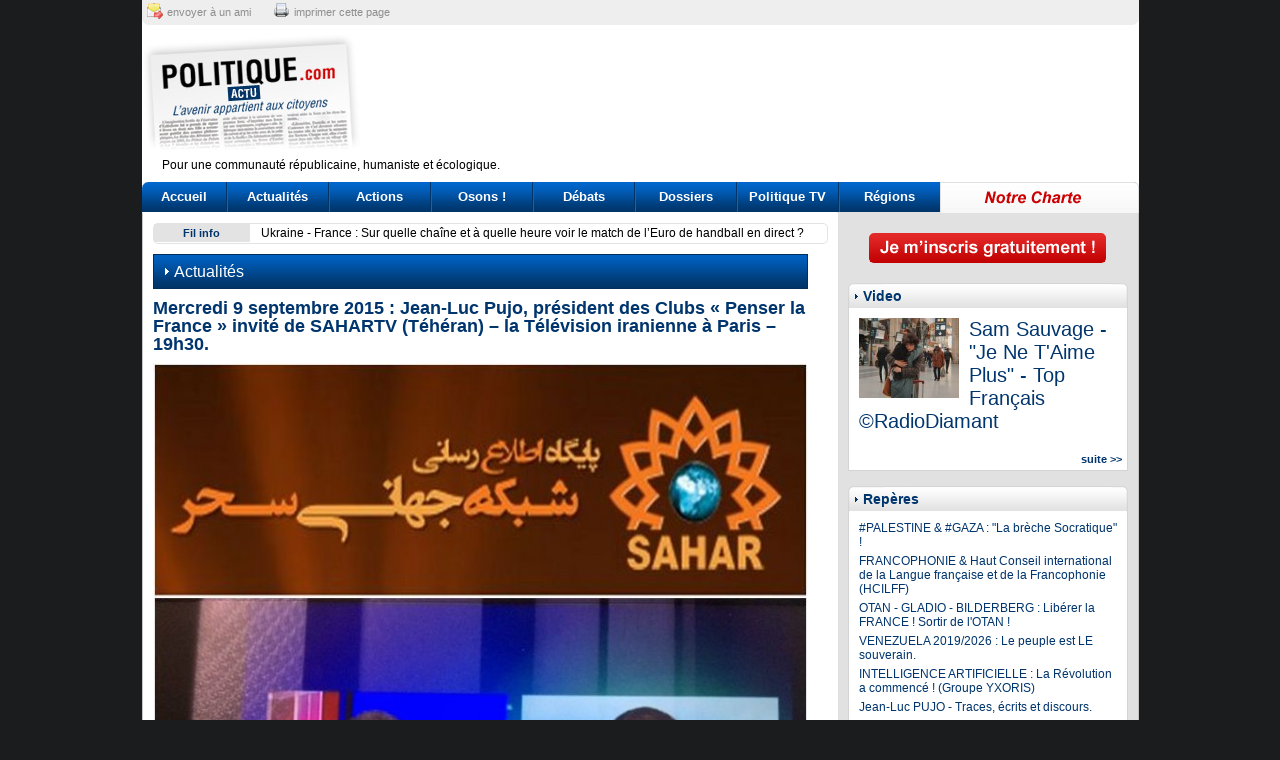

--- FILE ---
content_type: text/html; charset=UTF-8
request_url: https://www.politique-actu.com/actualite/mercredi-septembre-2015-jean-pujo-president-clubs-penser-france-invite-sahartv-teheran-television-iranienne-paris-19h30/1447974/
body_size: 11076
content:
<!DOCTYPE html PUBLIC "-//W3C//DTD XHTML 1.0 Transitional//EN" "http://www.w3.org/TR/xhtml1/DTD/xhtml1-transitional.dtd">
<html xmlns="http://www.w3.org/1999/xhtml">
<head>
	<meta http-equiv="Content-Type" content="text/html; charset=UTF-8" />
	<meta name="viewport" content="width = 900" />
	<title>Mercredi 9 septembre 2015 : Jean-Luc Pujo, président des Clubs « Penser la France » invité de SAHARTV (Téhéran) – la Télévision iranienne à Paris – 19h30.</title>
	<meta name="description" content="Jean-Luc Pujo sera interrog&eacute; en direct de TEHERAN sur la 6&egrave;me conf&eacute;rence de presse du Pr&eacute;sident de la R&eacute;publique notamment sur l&rsquo;engagement militaire de la" />
	<meta name="verify-v1" content="qmzXXYXxe/4NVK6BNQSNxK+vYY9tepumBFvfP26ZTLg=" />
	<meta name="robots" content="index, follow" />
		<link rel="icon" type="image/png" href="favicon.png" />
	<link rel="alternate" type="application/rss+xml" title="Flux RSS g&eacute;n&eacute;ral Politique Actu" href="/rss/politique-actu.xml" />
	<link href="https://www.politique-actu.com/styles/structure.css?202601181201" rel="stylesheet" type="text/css" media="screen" />
	<link href="https://www.politique-actu.com/styles/document.css?202601181201" rel="stylesheet" type="text/css" media="screen" />
	<link href="https://www.politique-actu.com/styles/header.css?202601181201" rel="stylesheet" type="text/css" media="screen" />
	<link href="https://www.politique-actu.com/styles/footer.css?202601181201" rel="stylesheet" type="text/css" media="screen" />
		<link href="https://www.politique-actu.com/styles/print.css?202601181201" rel="stylesheet" type="text/css" media="print" />

	<script async src="https://www.googletagmanager.com/gtag/js?id=G-BXSNDQP2ZE"></script>
	<script>
	  window.dataLayer = window.dataLayer || [];
	  function gtag(){dataLayer.push(arguments);}
	  gtag('js', new Date());

	  gtag('config', 'G-BXSNDQP2ZE');
	</script>
	  
	<script type="text/javascript" src="/scripts/utils.js"></script>
	<script type="text/javascript" src="/scripts/jquery/jquery.js"></script>
	<script type="text/javascript" src="/scripts/jquery/jquery.timer.js"></script>
	<script type="text/javascript" src="/scripts/global.js"></script>
</head>
<body>

<div id="wrap">

<div id="header">
	<div class="top">
		<a href="https://www.addtoany.com/add_to/email?linkurl=http%3A%2F%2Fwww.politique-actu.com%2Factualite%2Fmercredi-septembre-2015-jean-pujo-president-clubs-penser-france-invite-sahartv-teheran-television-iranienne-paris-19h30%2F1447974%2F" class="mail" target="_blank">envoyer à un ami</a>
		<a href="#" class="print" onclick="window.print();return false;">imprimer cette page</a>
	</div>

	<a class="logo" href="/"></a>
	
	<div class="pub">
		<script type="text/javascript">google_ad_client = "pub-9174343365196227"; google_ad_slot = "3989746444"; google_ad_width = 728; google_ad_height = 90; </script>
		<script type="text/javascript" src="https://pagead2.googlesyndication.com/pagead/show_ads.js"> </script>
	</div>
	
	<div class="clear baseline">
		Pour une communauté républicaine, humaniste et écologique.
	</div> 
	
	<div id="menu">
		<a href="/" class="home">Accueil</a>
		<a href="/actualites/" class="actualites">Actualités</a>
		<a href="/opinions/" class="opinions">Actions</a>
		<a href="/osons/" class="osons">Osons !</a>
		<a href="/debats/" class="debats">Débats</a>
		<a href="/dossiers/" class="dossiers">Dossiers</a>
		<a href="/tv/" class="tv">Politique TV</a>
		<a href="/regions/" class="regions">Régions</a>
		<a href="/info/charte/" class="charte">&nbsp;</a>
	</div>
</div>

<div id="container">
	<div id="col-main">
	
		<div id="flashactu">
		<div id="gauche">
			Fil info
		</div>
		<div id="marquee">
						<div class="headline">
					<a href="/actualite/ukraine-france-sur-quelle-chaine-quelle-heure-voir-match-euro-handball-direct/1846190/">Ukraine - France : Sur quelle chaîne et à quelle heure voir le match de l’Euro de handball en direct ?</a>
				</div>
							<div class="headline">
					<a href="/actualite/arme-sonique-venezuela-guerre-gagne-aussi-par-recit/1846187/">Arme sonique au Venezuela: la guerre US se gagne aussi par le récit</a>
				</div>
							<div class="headline">
					<a href="/actualite/languefrancaise-coup-force-conseil-etat-contre-academie-francaise-honte/1846085/">#LANGUEFrançaise : Le Coup d'Etat du Palais Royal contre l’ACADEMIE Française ! Un comble ! Janvier 2026</a>
				</div>
							<div class="headline">
					<a href="/actualite/france-malade-management-bertrand-duperrin/1846186/">"La France malade de son management" par Bertrand DUPERRIN</a>
				</div>
					</div>
		<div class="clear"></div>
	</div>
		
	
<div id="col-left" class="full">
	<div class="content">
		<div class="typedoc">Actualités</div>
		<h1>Mercredi 9 septembre 2015 : Jean-Luc Pujo, président des Clubs « Penser la France » invité de SAHARTV (Téhéran) – la Télévision iranienne à Paris – 19h30.</h1>
		<div class="illustration" style="text-align:center;"><img src="https://www.politique-actu.com/files/128019-teheran-sahartv,bWF4LTY1NXgw.jpg" border="0" class="image" alt="128019-teheran-sahartv.jpg" /></div>		<p class="MsoNormal" style="text-align: justify;"><span style="background-color: #ffffc9;"><strong>Jean-Luc Pujo sera interrog&eacute; en direct de TEHERAN sur la 6&egrave;me conf&eacute;rence de presse du Pr&eacute;sident de la R&eacute;publique, notamment sur l&rsquo;engagement militaire de la France en Syrie.</strong></span></p>
<p class="MsoNormal" style="text-align: justify;">Ce sera l&rsquo;occasion d&rsquo;entendre les positions critiques et originales du mouvement &laquo;&nbsp;les Clubs Penser la France&nbsp;&raquo;, qui milite pour l'ind&eacute;pendance nationale, la sortie de l'OTAN, de l'UE et de l'Euro ainsi que la constitution d'un nouveau bloc politique unissant Communistes et Gaullistes au sein d'un nouveau CNR.</p>
<p class="MsoNormal" style="text-align: justify;">Source&nbsp;:</p>
<p class="MsoNormal" style="text-align: justify;"><a href="http://francophone.sahartv.ir/">http://francophone.sahartv.ir/</a></p>		
				
		                <div>
            <div class="a2a_kit a2a_kit_size_32 a2a_default_style">
                <a class="a2a_dd" href="https://www.addtoany.com/share"></a>
                <a class="a2a_button_facebook"></a>
                <a class="a2a_button_x"></a>
                <a class="a2a_button_mastodon"></a>
                <a class="a2a_button_threads"></a>
                <a class="a2a_button_facebook_messenger"></a>
                <a class="a2a_button_whatsapp"></a>
                <a class="a2a_button_linkedin"></a>
                <a class="a2a_button_email"></a>
            </div>
        </div>
	</div>
	
	
		<div class="keywords">
		<strong>Mot clés :</strong>
				<a href="/tag/iran/">iran</a>  - 				<a href="/tag/cnr/">CNR</a>  - 				<a href="/tag/syrie/">Syrie</a>  - 				<a href="/tag/teheran/">téhéran</a>  - 				<a href="/tag/sahar-tv/">Sahar TV</a> 			</div>
		
	
<a name="commentaires"></a>
<div class="commentaires">
	

	
	<a name="reagir"></a>
<script type="text/javascript">
var texte = "Votre note doit se conformer à la législation en vigueur en France. Sont interdits :\n\n- l'incitation à la haine raciale et à la discrimination \n- la négation des crimes contre l'humanité et l'apologie de crimes de guerre \n- la diffamation, ce qui porte atteinte à l'honneur d'une personne \n- l'incitation au piratage informatique.\n\n\nDe plus, nos modérateurs se réservent le droit de supprimer un commentaire si celui-ci est jugé... \n... trop agressif \n... grossier \n... hors sujet  \n\nToute allusion sexiste, homophobe ou raciste sera également effacée, tout comme les messages publicitaires, les messages contenant des coordonnées privées, une adresse internet, une adresse postale ou e-mail.";
$('#formComment').ready(function() {
	$('#commentTexte').val(texte);
	$('#commentTexte').focus(function(){
		if ($(this).val() == texte) {
			$(this).val('');
		}
	});
});
</script>
<script type="text/javascript">
function checkComment()
{
	if ($('#commentLoginEmail').val() == '') && $('#commentLoginPass').val() == '')) {
		if (($('#commentEmail').val() == '') || ($('#commentPseudo').val() == '') || ($('#commentCaptcha').val() == '')) {
			alert('Veuillez saisir votre Pseudo, votre Email ainsi que le code affiché dans l\'image.');
			return false;
		}
	}
	return true;
}
</script>
<script type="text/javascript">document.write(base64decode('[base64]'));</script></div>

	<div class="bloc" id="tops">
	<h1 class="titre">Top articles les plus lus</h1>
	<div class="inner">
	<h2><a href="/actualite/tarifsdouaniers-donaldtrump-chance-historique-pour-france-penserlafrance-avril-2025-23h00/1843496/">#TarifsDouaniers et #DonaldTrump :  « Une chance historique pour la #France » - #PenserlaFrance – 9 Avril 2025 - 23h00</a></h2><h2><a href="/actualite/languefrancaise-coup-force-conseil-etat-contre-academie-francaise-honte/1846085/">#LANGUEFrançaise : Le Coup d'Etat du Palais Royal contre l’ACADEMIE Française ! Un comble ! Janvier 2026</a></h2><h2><a href="/actualite/beziersmacite-beziers-biterrois-pujo/1846069/">VŒUX 2026 de "BÉZIERS MA CITÉ" à BÉZIERS et à tous les biterrois ! par Jean-Luc Pujo, pdt de "Béziers ma Cité"</a></h2><h2><a href="/actualite/bardot-triomphale-femme-francaise-penserlafrance-janvier-2026/1846127/">« BARDOT, triomphale femme française ! » #PenserlaFrance – 12 janvier 2026</a></h2><h2><a href="/actualite/au-europe-recit-interdit-declin-france-video-exceptionnelle-2h00/1846147/">"Au nom de l'#Europe : Le récit interdit du déclin de la #France !" - Vidéo exceptionnelle - 3H00</a></h2>	</div>
</div>	
</div>
<div class="clear"></div>
	

	</div> <!-- col-left -->
	<div id="col-right">
		<div class="inner">
		
			<div class="btn-register">
							<a href="/membre/inscription/"><img src="/images/design/btn-register.png" align="inscription"></a>
						</div>
		
			<div class="bloc">
				<h1 class="titre">Video</h1>
				<div class="inner" id="blocvideos">
					
					<a href="/tv/sam-sauvage-aime-plus-francais-radiodiamant/1846080/"><img src="https://www.politique-actu.com/files/184483-sauvage-2,Y3JvcC0xMDB4ODA=.jpg" border="0" width="100" height="80" class="image" alt="184483-sauvage-2.jpg" /></a>					<h2><a href="/tv/sam-sauvage-aime-plus-francais-radiodiamant/1846080/" target="_blank">Sam Sauvage - "Je Ne T'Aime Plus" - Top Français ©RadioDiamant</a></h2>
										<div class="clear"></div>
				</div>
				<div class="bottom">
					<a class="suite" href="/tv/">suite &gt;&gt;</a>
				</div>
			</div>
			
			<div class="bloc">
				<h1 class="titre">Repères</h1>
				<div class="inner">
					
					<h2><a href="/repere/palestine-gaza-breche-socratique/600869/">#PALESTINE & #GAZA : "La brèche Socratique" !</a></h2>
					
					<h2><a href="/repere/francophonie-defense-langue-francaise/14757/">FRANCOPHONIE & Haut Conseil international de la Langue française et de la Francophonie (HCILFF)</a></h2>
					
					<h2><a href="/repere/otan-sortir-otan/1492044/">OTAN - GLADIO - BILDERBERG : Libérer la FRANCE ! Sortir de l'OTAN !</a></h2>
					
					<h2><a href="/repere/venezuela-peuple-souverain/1763713/">VENEZUELA 2019/2026 : Le  peuple est LE souverain.</a></h2>
					
					<h2><a href="/repere/intelligence-artificielle-revolution/1764959/">INTELLIGENCE ARTIFICIELLE : La Révolution a commencé ! (Groupe YXORIS)</a></h2>
					
					<h2><a href="/repere/jean-luc-pujo/57529/">Jean-Luc PUJO - Traces, écrits et discours.</a></h2>
					
					<h2><a href="/repere/dossiers-secrets/1769039/">DOSSIERS SECRETS de POLITIQUE-ACTU</a></h2>
					
					<h2><a href="/repere/gilets-jaunes-mouvement-citoyen-populaire/1763712/">GILETS JAUNES : Mouvement Citoyen et populaire ! 2018 - 2025</a></h2>
					
					<h2><a href="/repere/c2e-cee-climat-environnement-energie/1780904/">CLIMAT ENVIRONNEMENT ENERGIE - Vers une Contre-Révolution ?</a></h2>
					
					<h2><a href="/repere/nouveau-cnr/600822/">POUR UN "NOUVEAU CNR" !</a></h2>
								</div>
				<div class="bottom">
					<a class="suite" href="/reperes/">suite &gt;&gt;</a>
				</div>
			</div>
		
			<div class="pub-carre">
<script type="text/javascript">google_ad_client = "pub-9174343365196227"; google_ad_slot = "7790571305"; google_ad_width = 300; google_ad_height = 250; </script> 
<script type="text/javascript" src="https://pagead2.googlesyndication.com/pagead/show_ads.js"> </script>
</div>			
            
            <div class="bloc">
                <h1 class="titre">Débat en cours</h1>
                <div class="inner">
                	
                    <h2><a href="/debat/phantasme-gouvernement-mondial-andre-bellon/1845912/">"Le phantasme d’un gouvernement mondial" par André Bellon - Novembre 2025</a></h2>
                	
                    <h2><a href="/debat/qui-vraiment-diable-entretien-politiquement-incorrect-regis-sommier-avec-caroline-galacteros-video/1843825/">QUI EST VRAIMENT LE DIABLE ? Entretien politiquement incorrect : Régis le Sommier avec Caroline Galactéros [vidéo] - Mai 2025</a></h2>
                	
                    <h2><a href="/debat/jeux-interdits-michel-raimbaud-ancien-ambassadeur/1839904/">"Jeux interdits …" Par Michel Raimbaud, ancien ambassadeur de France</a></h2>
                                </div>
                <div class="bottom">
                    <a class="suite" href="/debats/">suite &gt;&gt;</a>
                </div>
            </div>
            
            <div class="bloc">
                <h1 class="titre">Osons le dire !</h1>
                <div class="inner">
                	
                    <h2><a href="/osons/les-coups-de-gueule-jacques-cotta/1808301/">LES "COUPS DE GUEULE" de JACQUES COTTA - Dernières VIDEOS ! Décembre 2025</a></h2>
                	
                    <h2><a href="/osons/attentats-11-septembre-2001-pujo/178638/">« Les conséquences politiques des attentats fabriqués du 11 septembre 2001 » par     Jean-Luc Pujo, président des Clubs « Penser la France »</a></h2>
                	
                    <h2><a href="/osons/ukraine-russie/1843846/">#UKRAINE #RUSSIE : "Bunkers antiatomiques & missiles hypersoniques" par Jacques Guillemain - Mai 2025</a></h2>
                                </div>
                <div class="bottom">
                    <a class="suite" href="/osons/">suite &gt;&gt;</a>
                </div>
            </div>

            <div class="bloc">
                <h1 class="titre">Actions Citoyennes</h1>
                <div class="inner">
                	
                    <h2><a href="/opinion/5-decembre-2025-salon-livre-russe-paris/1845947/">5 - 7 décembre 2025 : SALON DU LIVRE RUSSE À PARIS</a></h2>
                	
                    <h2><a href="/opinion/11-novembre-2025-guerre-hommage-resistants-novembre-1940-penserlafrance/1845801/">11 NOVEMBRE 2025 : « Fin de la Guerre 14-18 + Hommage aux résistants du 11 novembre 1940 » #PenserlaFrance</a></h2>
                	
                    <h2><a href="/opinion/dimanche-septembre-2025-proclamation-republique-paris-tuileries-18h30-pour-constituante-andre-bellon/1845498/">Dimanche 21 septembre 2025 : Proclamation de la République !  Paris - Les Tuileries 18H30 (Pour une Constituante & André Bellon)</a></h2>
                                </div>
                <div class="bottom">
                    <a class="suite" href="/opinions/">suite &gt;&gt;</a>
                </div>
            </div>

            <div class="bloc">
                <h1 class="titre">Dossiers chauds</h1>
                <div class="inner">
                	
                    <h2><a href="/dossier/eco-finances-occident-aube-nouvelle-revolution-entretien-avec-professeur-richard-wolff-professeur-glenn-gliesen-janvier-2026/1846072/">Eco & Finances : "L’Occident à l’aube d’une nouvelle révolution !" entretien avec le professeur Richard Wolff par le professeur Glenn Gliesen (Janvier 2026) - ATTENTION EXCEPTIONNEL !</a></h2>
                	
                    <h2><a href="/dossier/strategy-national-security-strategy-2025-doctrine-strategique-americaine-sous-trump-decembre-2025/1845969/">#US #STRATEGY - National Security Strategy 2025 : la doctrine stratégique américaine sous Trump ! Décembre 2025</a></h2>
                	
                    <h2><a href="/dossier/niger-dela-quete-souverainete-responsabilite-elites-abdoulahi-attayoub/1845955/">#Niger : au-delà de la quête de souveraineté, la responsabilité des élites par Abdoulahi ATTAYOUB</a></h2>
                                </div>
                <div class="bottom">
                    <a class="suite" href="/dossiers/">suite &gt;&gt;</a>
                </div>
            </div>
            
                        <div class="bloc">
                <h1 class="titre">Elus &amp; Maires</h1>
                <div class="inner">
                	
                    <h2><a href="/elu/sommet-shanghai-france-face-basculement-monde-jacques-cheminade-septembre-2025/1845370/">Sommet de #Shanghai : "la France face au basculement du monde" par Jacques #CHEMINADE - septembre 2025</a></h2>
                	
                    <h2><a href="/elu/netanyahou-ennemi-public-numero-paix-mondiale-prcf/1840753/">" #Netanyahou, ennemi public numéro un de la paix mondiale" (PRCF)</a></h2>
                	
                    <h2><a href="/elu/montee-guerre-premier-ministre-tour-horizon-entretien-avec-georges-gastaud-prcf/1840368/">"Montée de la guerre, premier ministre, …un tour d’horizon" - Entretien avec Georges Gastaud (#PRCF)</a></h2>
                                </div>
                <div class="bottom">
                    <a class="suite" href="/elus/">suite &gt;&gt;</a>
                </div>
            </div>
			
			<div class="bloc">
				<h1 class="titre">Bibliographie « tolle,legue »</h1>
				<div class="inner">
					
					<h2><a href="https://www.politique-actu.com/actualite/face-obscurantisme-woke/1844124/" target="_blank">"Face à l’obscurantisme woke" par Xavier-Laurent Salvador, Emmanuelle Hénin, Pierre Vermeren</a></h2>
					
					<h2><a href="https://www.politique-actu.com/actualite/andre-zirnheld-chant-partisan-alexandra-laignel-lavastine/1843447/" target="_blank">"André Zirnheld, le chant d'un partisan" par Alexandra Laignel-Lavastine</a></h2>
					
					<h2><a href="https://www.politique-actu.com/actualite/kleptocratie-francaise-eloiese-benhammou/1843445/" target="_blank">"Kleptocratie française" par Eloïse Benhammou</a></h2>
								</div>
				<div class="bottom">
					<a class="suite" href="/liens-utiles/">suite &gt;&gt;</a>
				</div>
			</div>
            
                        <div class="bloc" id="lastcomm">
                <h1 class="titre">Derniers commentaires</h1>
                <div class="inner">
                                    <p>
                        <b>Anne-Marie :</b> De la France. Oui, la France est confrontée à plusieurs changements stratégiques mondiaux, comme le dit Jean-Luc Pujo. Et comme le souligne le&hellip;
                        <br/>
                        sur <a href="/actualite/bonnes-fetes-2025-tous/1846027/">BONNES FÊTES 2025 à tous !</a>
                    </p>
                                    <p>
                        <b>Paul De Florant :</b> #EtatPalestinien : Erreur en décalage de la diplomatie Française ! Comme le disent les Clubs #PenserlaFrance @penserlaFrance - 28 juil. 2025 : "La&hellip;
                        <br/>
                        sur <a href="/repere/palestine-gaza-breche-socratique/600869/">#PALESTINE & #GAZA : "La brèche Socratique" !</a>
                    </p>
                                    <p>
                        <b>Jennifer :</b> #18septembre - Trahison des Syndicats Français  C'est un "Immense théâtre d’Ombres …" comme l'écrit jlPujo ... #democratiesociale malade&hellip;
                        <br/>
                        sur <a href="/actualite/10septembre-pour-soulevement-nation-penserlafrance-septembre-2025/1845325/">#10SEPTEMBRE : « Pour un soulèvement de la Nation » ! #PenserLaFrance - 8 septembre 2025</a>
                    </p>
                                    <p>
                        <b>Paul De Florant :</b> SORTIR du piège ... * Comme l'écrit le président des Clubs Penser la France" : "#Israel #Iran : triste 18 juin ! Les #USA sont piégés par&hellip;
                        <br/>
                        sur <a href="/dossier/israel-iran-conseil-securite-russie-condamne-agression-israeel-contre-iran-instigateurs-occidentaux/1844357/">#ISRAEL #IRAN - Conseil de sécurité #ONU : la #Russie condamne l'agression d'Israël contre l'Iran et ses instigateurs occidentaux</a>
                    </p>
                                    <p>
                        <b>Philippe Von Hubert :</b> #Israel #Iran - Un risque de guerre aux conséquences inconsidérées... y compris pour Israël. Comme le disait JLPujo : "Le génie tactique&hellip;
                        <br/>
                        sur <a href="/dossier/israel-iran-conseil-securite-russie-condamne-agression-israeel-contre-iran-instigateurs-occidentaux/1844357/">#ISRAEL #IRAN - Conseil de sécurité #ONU : la #Russie condamne l'agression d'Israël contre l'Iran et ses instigateurs occidentaux</a>
                    </p>
                                </div>
                <div class="bottom">

                </div>
            </div>
                        
            <div id="thematiques">
                <b>Thématiques :</b>
                <a href="/categorie/afghanistan/117/">AFGHANISTAN</a> - <a href="/categorie/afrique/127/">AFRIQUE</a> - <a href="/categorie/agriculture/121/">Agriculture</a> - <a href="/categorie/juppe/59/">Alain JUPPE</a> - <a href="/categorie/algerie/66/">ALGERIE</a> - <a href="/categorie/algerie/170/">Algérie</a> - <a href="/categorie/alimentation/148/">Alimentation</a> - <a href="/categorie/allemagne/102/">ALLEMAGNE</a> - <a href="/categorie/amerique-centrale/134/">Amérique Centrale</a> - <a href="/categorie/amerique-du-sud/133/">Amérique du Sud</a> - <a href="/categorie/andre-bellon/224/">André Bellon</a> - <a href="/categorie/angleterre/103/">ANGLETERRE</a> - <a href="/categorie/anne-cecile-robert/225/">Anne-Cécile Robert</a> - <a href="/categorie/lacroix-riz/230/">Annie Lacroix-Riz</a> - <a href="/categorie/defense-francaise/93/">Armée française</a> - <a href="/categorie/asie/138/">ASIE</a> - <a href="/categorie/banque-mondiale/78/">BANQUE MONDIALE</a> - <a href="/categorie/bresil/73/">BRESIL</a> - <a href="/categorie/le-maire/204/">Bruno Le Maire</a> - <a href="/categorie/catholicisme/169/">Catholicisme</a> - <a href="/categorie/centre-afrique/90/">CENTRE AFRIQUE</a> - <a href="/categorie/chanson-poesie/247/">Chanson & Poésie</a> - <a href="/categorie/chine/71/">CHINE</a> - <a href="/categorie/chine/135/">CHINE</a> - <a href="/categorie/perronne/208/">Christian Perronne</a> - <a href="/categorie/christianisme/166/">Christianisme</a> - <a href="/categorie/cinema/246/">Cinéma</a> - <a href="/categorie/beaune/202/">Clément Beaune</a> - <a href="/categorie/cnr/109/">CNR</a> - <a href="/categorie/communisme/99/">Communisme</a> - <a href="/categorie/covid19/217/">COVID19</a> - <a href="/categorie/covid19/218/">COVID19</a> - <a href="/categorie/crypto-blockchains/245/">Crypto & Blockchains</a> - <a href="/categorie/cuba/75/">CUBA</a> - <a href="/categorie/culture/108/">CULTURE</a> - <a href="/categorie/defense/106/">Défense</a> - <a href="/categorie/demographie/161/">Demographie</a> - <a href="/categorie/demographie-mondiale/249/">Demographie Mondiale</a> - <a href="/categorie/diplomatie-francaise/175/">Diplomatie française</a> - <a href="/categorie/drogues-mafias/253/">Drogues & Mafias</a> - <a href="/categorie/droit/111/">DROIT</a> - <a href="/categorie/ecologie/32/">Ecologie & environnement</a> - <a href="/categorie/economie/120/">Economie</a> - <a href="/categorie/philippe/198/">Edouard Philippe</a> - <a href="/categorie/education/124/">EDUCATION</a> - <a href="/categorie/egalite-femme-homme/151/">Egalité Femme & Homme</a> - <a href="/categorie/election-europeenne/27/">Election Européenne</a> - <a href="/categorie/elections-regionales/45/">Elections régionales</a> - <a href="/categorie/elisabeth-borne/196/">Elisabeth BORNE</a> - <a href="/categorie/macron/145/">Emmanuel Macron</a> - <a href="/categorie/emmanuel-macron/178/">Emmanuel MACRON</a> - <a href="/categorie/energie/147/">Energie</a> - <a href="/categorie/enfance/235/">Enfance</a> - <a href="/categorie/environnement/64/">Environnement</a> - <a href="/categorie/environnement/260/">Environnement</a> - <a href="/categorie/eric-zemmour/180/">Eric ZEMMOUR</a> - <a href="/categorie/zemmour/186/">Eric Zemmour</a> - <a href="/categorie/espagne/105/">ESPAGNE</a> - <a href="/categorie/espionnage-renseignement/257/">Espionnage Renseignement</a> - <a href="/categorie/tarride/226/">Etienne Tarride</a> - <a href="/categorie/euro/79/">EURO</a> - <a href="/categorie/euro/251/">euro</a> - <a href="/categorie/europeenne-2024/154/">Européenne 2024</a> - <a href="/categorie/fabien-roussel/212/">Fabien Roussel</a> - <a href="/categorie/fadi-kassem/228/">Fadi Kassem</a> - <a href="/categorie/finance-criminelle/255/">Finance criminelle</a> - <a href="/categorie/fiscalite/155/">Fiscalité</a> - <a href="/categorie/fond-monetaire-international/77/">FMI</a> - <a href="/categorie/france-allemagne/171/">France-Allemagne</a> - <a href="/categorie/asselineau/192/">François Asselineau</a> - <a href="/categorie/francois-asselineau/191/">François ASSELINEAU</a> - <a href="/categorie/bayrou/16/">François Bayrou</a> - <a href="/categorie/hollande/50/">François Hollande</a> - <a href="/categorie/ruffin/210/">François Ruffin</a> - <a href="/categorie/francophonie/126/">Francophonie</a> - <a href="/categorie/francophonie-langue-francaise/174/">francophonie & Langue française</a> - <a href="/categorie/g20/239/">G20</a> - <a href="/categorie/g7/240/">G7</a> - <a href="/categorie/attal/206/">Gabriel Attal</a> - <a href="/categorie/gaullisme/112/">Gaullisme</a> - <a href="/categorie/georges-gastaud/227/">Georges Gastaud</a> - <a href="/categorie/darmanin/200/">Gérald Darmanin</a> - <a href="/categorie/larcher/205/">Gérard Larcher</a> - <a href="/categorie/guadeloupe-martinique/176/">Guadeloupe & Martinique</a> - <a href="/categorie/histoire/101/">HISTOIRE</a> - <a href="/categorie/humanisme/36/">Humanisme</a> - <a href="/categorie/immigration/2/">Immigration</a> - <a href="/categorie/immigration/241/">Immigration</a> - <a href="/categorie/inde/76/">INDE</a> - <a href="/categorie/inde/136/">INDE</a> - <a href="/categorie/institution/122/">INSTITUTION</a> - <a href="/categorie/irak/116/">IRAK</a> - <a href="/categorie/iran/162/">IRAN</a> - <a href="/categorie/islam/164/">ISLAM</a> - <a href="/categorie/islamisme/115/">Islamisme</a> - <a href="/categorie/israel/68/">ISRAEL</a> - <a href="/categorie/israel-palestine/142/">ISRAËL & PALESTINE</a> - <a href="/categorie/italie/104/">ITALIE</a> - <a href="/categorie/jacques-cheminade/193/">Jacques CHEMINADE</a> - <a href="/categorie/jacques-cotta/234/">Jacques Cotta</a> - <a href="/categorie/japon/72/">JAPON</a> - <a href="/categorie/castex/199/">Jean Castex</a> - <a href="/categorie/jean-luc-melenchon/179/">Jean-Luc Melenchon</a> - <a href="/categorie/jean-luc-pujo/219/">Jean-Luc Pujo</a> - <a href="/categorie/jean-luc-pujo/252/">Jean-Luc Pujo</a> - <a href="/categorie/chevenement/88/">Jean-Pierre Chevenement</a> - <a href="/categorie/raffarin/197/">Jean-Pierre Raffarin</a> - <a href="/categorie/judaisme/165/">Judaisme</a> - <a href="/categorie/justice/156/">Justice</a> - <a href="/categorie/justice/157/">Justice</a> - <a href="/categorie/laicite/3/">Laïcité</a> - <a href="/categorie/laicite/31/">Laicité</a> - <a href="/categorie/laicite/262/">LAICITE</a> - <a href="/categorie/legislative-2017/143/">Législative 2017</a> - <a href="/categorie/leon-landini/229/">Léon Landini</a> - <a href="/categorie/liban/69/">LIBAN</a> - <a href="/categorie/liban/259/">LIBAN</a> - <a href="/categorie/liberalisme/35/">Libéralisme</a> - <a href="/categorie/libye/92/">LIBYE</a> - <a href="/categorie/lutte-sociale/248/">lutte sociale</a> - <a href="/categorie/lutte-sociale-combat/98/">Lutte Sociale & Combat social</a> - <a href="/categorie/machrek/132/">MACHREK</a> - <a href="/categorie/mafias/256/">Mafias</a> - <a href="/categorie/maghreb/131/">MAGHREB</a> - <a href="/categorie/maison-de-france-monarchie/158/">Maison de France & Monarchie</a> - <a href="/categorie/mali/91/">MALI</a> - <a href="/categorie/bompard/209/">Manuel Bompard</a> - <a href="/categorie/marine-lepen/60/">Marine LEPEN</a> - <a href="/categorie/marine-lepen/181/">Marine LEPEN</a> - <a href="/categorie/medecine/242/">Medecine</a> - <a href="/categorie/medecine-sous-hyppocrate/243/">Medecine sous Hyppocrate</a> - <a href="/categorie/medias/114/">MEDIAS</a> - <a href="/categorie/mer/141/">MER</a> - <a href="/categorie/mexique/237/">Mexique</a> - <a href="/categorie/houellebecq/215/">Michel Houellebecq</a> - <a href="/categorie/onfray/216/">Michel Onfray</a> - <a href="/categorie/musique/160/">MUSIQUE</a> - <a href="/categorie/arthaud/213/">Nathalie Arthaud</a> - <a href="/categorie/nations-d-europe/110/">Nations d'Europe</a> - <a href="/categorie/dupont-aignan/214/">Nicolas Dupont-Aignan</a> - <a href="/categorie/sarkozy/24/">Nicolas Sarkozy</a> - <a href="/categorie/nigeria/238/">NIGERIA</a> - <a href="/categorie/nucleaire/236/">Nucléaire</a> - <a href="/categorie/orga-cooperation-schangai/38/">OCS</a> - <a href="/categorie/ocs/95/">OCS</a> - <a href="/categorie/organisation-mondiale-commerce/80/">OMC</a> - <a href="/categorie/onu/152/">ONU</a> - <a href="/categorie/onu-nations-unies/159/">ONU - Nations Unies</a> - <a href="/categorie/traite-atlantique-nord/30/">OTAN</a> - <a href="/categorie/otan/113/">OTAN</a> - <a href="/categorie/pakistan/118/">PAKISTAN</a> - <a href="/categorie/palestine/119/">PALESTINE</a> - <a href="/categorie/patriotisme/100/">Patriotisme</a> - <a href="/categorie/pauvrete-precarite/244/">Pauvreté - précarité</a> - <a href="/categorie/pedocriminalite/254/">Pédocriminalité</a> - <a href="/categorie/penser-la-france/97/">Penser la France</a> - <a href="/categorie/police/129/">POLICE & Sécurité</a> - <a href="/categorie/constituante/223/">Pour une Constituante</a> - <a href="/categorie/prc-communisme/222/">PRC</a> - <a href="/categorie/prcf-communisme/221/">PRCF</a> - <a href="/categorie/presidentielle-2017/125/">Présidentielle 2017</a> - <a href="/categorie/presidentielle-2022/172/">Présidentielle 2022</a> - <a href="/categorie/protestantisme/167/">Protestantisme</a> - <a href="/categorie/quebec/70/">QUEBEC</a> - <a href="/categorie/quebec/173/">QUEBEC</a> - <a href="/categorie/reinfocovid-2022/232/">RéinfoCovid 2022</a> - <a href="/categorie/relations-internationales/94/">Relations Internationales</a> - <a href="/categorie/religion/139/">RELIGION</a> - <a href="/categorie/roland-hureaux/231/">Roland Hureaux</a> - <a href="/categorie/russie/9/">RUSSIE</a> - <a href="/categorie/russie/65/">RUSSIE</a> - <a href="/categorie/russie/123/">RUSSIE</a> - <a href="/categorie/sahelistan/261/">SAHELISTAN</a> - <a href="/categorie/sante/128/">SANTE</a> - <a href="/categorie/sante/146/">SANTE</a> - <a href="/categorie/sciences/107/">Sciences & Recherche</a> - <a href="/categorie/sciences-technologie/250/">Sciences&Technologie</a> - <a href="/categorie/service-public/150/">SERVICE PUBLIC</a> - <a href="/categorie/sport/153/">SPORT</a> - <a href="/categorie/syndicats/140/">Syndicats</a> - <a href="/categorie/syrie/67/">SYRIE</a> - <a href="/categorie/syrie/258/">SYRIE</a> - <a href="/categorie/turquie/149/">TURQUIE</a> - <a href="/categorie/ukraine/89/">UKRAINE</a> - <a href="/categorie/ukraine/211/">Ukraine</a> - <a href="/categorie/union-europeenne/54/">Union européenne</a> - <a href="/categorie/usa/41/">USA</a> - <a href="/categorie/usa/96/">USA</a> - <a href="/categorie/valerie-bugault/233/">Valérie Bugault</a> - <a href="/categorie/venezuela/74/">VENEZUELA</a> - <a href="/categorie/venezuela/163/">VENEZUELA</a> - <a href="/categorie/venezuela/194/">Venezuela</a> - <a href="/categorie/braun-pivet/203/">Yaël Braun-Pivet</a>            </div>
			
						
		</div>
	</div>
	<div class="clear"></div>	
</div> <!-- container -->
	
<div id="footer">	
	<div class="footerpub">
			</div>
	<a class="logo" href="/"></a>
	<div id="legal">
		<a href="#" onclick="window.print();return false;">Imprimer cette page</a>
        <a href="https://www.addtoany.com/add_to/email?linkurl=http%3A%2F%2Fwww.politique-actu.com%2Fosons%2F" class="mail" target="_blank">Envoyer à un ami</a>
				<a href="/info/charte/">Charte</a>
		<a href="/info/qui-sommes-nous/">Qui sommes nous</a>
			</div>	

	<div class="clear"></div>
</div> <!-- footer -->

	
</div> <!-- wrap -->

<script>
    var a2a_config = a2a_config || {};
    a2a_config.locale = "fr";
    a2a_config.num_services = 10;
</script>
<script async src="https://static.addtoany.com/menu/page.js"></script>

</body>
</html>


--- FILE ---
content_type: text/html; charset=utf-8
request_url: https://www.google.com/recaptcha/api2/aframe
body_size: 265
content:
<!DOCTYPE HTML><html><head><meta http-equiv="content-type" content="text/html; charset=UTF-8"></head><body><script nonce="qfRcc0gyxHRyt0UsFmcVLw">/** Anti-fraud and anti-abuse applications only. See google.com/recaptcha */ try{var clients={'sodar':'https://pagead2.googlesyndication.com/pagead/sodar?'};window.addEventListener("message",function(a){try{if(a.source===window.parent){var b=JSON.parse(a.data);var c=clients[b['id']];if(c){var d=document.createElement('img');d.src=c+b['params']+'&rc='+(localStorage.getItem("rc::a")?sessionStorage.getItem("rc::b"):"");window.document.body.appendChild(d);sessionStorage.setItem("rc::e",parseInt(sessionStorage.getItem("rc::e")||0)+1);localStorage.setItem("rc::h",'1768734077813');}}}catch(b){}});window.parent.postMessage("_grecaptcha_ready", "*");}catch(b){}</script></body></html>